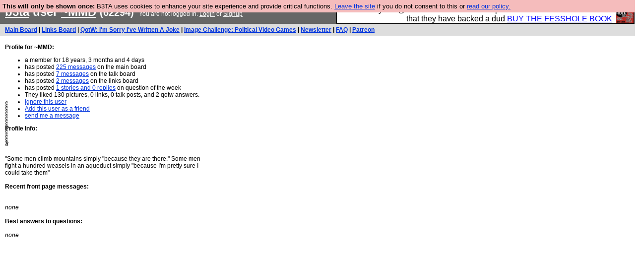

--- FILE ---
content_type: text/html; charset=UTF-8
request_url: https://b3ta.com/users/profile.php?id=62294
body_size: 2013
content:

<!DOCTYPE html>
<html lang="en">

<head>
<meta charset="utf-8">
<meta http-equiv=Content-Type content="text/html; charset=UTF-8">
<meta name="viewport" content="width=device-width, initial-scale=1"> <!-- here for bootstrap rendering and touch zooming -->
<meta name="google-site-verification" content="QnF915OSHh0Uj4K3-Z6kajk9y7vERlujBcw-Bcowe9g" />

<div class="container-fluid"> <!-- here for bootstrap container div -->

<!-- Latest compiled and minified CSS -->


<!-- jQuery library -->
<link rel="stylesheet" href="/javascript/jquery/ui/1.12.1/themes/base/jquery-ui.min.css">
<script src="https://code.jquery.com/jquery-1.12.4.js"></script>
<script src="https://code.jquery.com/ui/1.12.1/jquery-ui.js"></script>


<!-- Popper JS -->
<script src="https://cdnjs.cloudflare.com/ajax/libs/popper.js/1.14.0/umd/popper.min.js"></script>

<!-- Bootstrap -->
<script src="https://maxcdn.bootstrapcdn.com/bootstrap/4.1.0/js/bootstrap.min.js"></script>






<title>b3ta.com user ~MMD</title>

<link rel="stylesheet" href="/style/board.css?cachebust=12388
" type="text/css" media="all" />



<script type="text/javascript" src="/javascript/lib_v222.js?cachebust=212388
"></script>

				<script type="text/javascript">
					$( document ).ready(function() {
						setup_popuplinks();
					});
				</script>



<link rel="stylesheet" href="/style/ads.css" type="text/css" media="all" />
</head>
<body>

<div id="topbar">


					<div id="tad">
	
				<script src="/javascript/sponsor-header.js?cachebust=12388
"></script>
				</div>

	
	<span id="logo"><span id="target" onclick="window.location='http://b3ta.com';"></span><a href="/" style="color: #ffffff;">b3ta</a> user <a href="/users/profile.php?id=62294" style="color: #ffffff;">~MMD</a> <small>(62294)</small>&nbsp</span>

	You are not logged in. <a href="/users/login.php?from=%2Fusers%2F" name="header_login" class="w">Login</a> or <a href="/users/signup.php" name="board_signup" class="w">Signup</a><br>
</div>

<div id="navbar" style="background-color: #dddddd; color: #000000; font-family: arial, helvetica; font-size: 0.75em; padding: 5px 10px; font-weight: bold; margin-bottom: 0.5em;">

<a href="/board/" title="visit the main board" accesskey="1">Main Board</a> | <a href="/links/" title="visit the links board" accesskey="3">Links Board</a> | <a href="/questions/imsorryivewrittenajoke/" title="Question: I&#039;m Sorry I&#039;ve Written A Joke" accesskey="5">QotW: I'm Sorry I've Written A Joke</a> | <a href="/challenge/politicalvideogames/popular" title="Challenge: Political Video Games" accesskey="6">Image Challenge: Political Video Games</a> | <a href="/newsletter/issue976/" title="Read Issue 976: Your challenge this week is starting a drag act called &#039;Sonic Yootha Joyce&#039;">Newsletter</a> | <a href="/features/faq/" title="read the FAQ">FAQ</a> | <a href="https://www.patreon.com/b3ta" title="Fund b3ta with cash money">Patreon</a>





</div>



<div id="mainbar">

<div style="width: 400px;" id="newdiv">

<span id="profilebullets">
	<b>Profile for ~MMD:</b><br>

	<ul>
		<li>a member for 18 years, 3 months and 4 days		<li>has posted <a href="/users/searchposts.php?id=62294&board=main">225 messages</a> on the main board
		<li>has posted <a href="/users/searchposts.php?id=62294&board=talk">7 messages</a> on the talk board
		<li>has posted <a href="/users/searchposts.php?id=62294&board=links">2 messages</a> on the links board
		<li>has posted <a href="/users/searchposts.php?id=62294&board=qotw">1 stories and 0 replies</a> on question of the week
		<li>They liked
			130 pictures,
			0 links,
			0 talk posts, and
			2 qotw answers.

		<li><a href="/users/manage.php?ignore=62294">Ignore this user</a>
		<li><a href="/users/manage.php?friend=62294">Add this user as a friend</a>
		<li><a href="/gaz/write/62294">send me a message</a>
	</ul>
</span>

	<b>Profile Info:</b><br>
	<br>
	&#3626;&#3655;&#3655;&#3655;&#3655;&#3655;&#3655;&#3655;&#3655;&#3655;&#3655;&#3655;&#3655;&#3655;&#3655;&#3655;&#3655;&#3655;&#3655;&#3655;&#3655;&#3655;&#3655;&#3655;&#3655;&#3655;<br />
<br />
&#8206;"Some men climb mountains simply "because they are there." Some men fight a hundred weasels in an aqueduct simply "because I'm pretty sure I could take them"	<br>
	<br>

<span id="extras">
<a name="frontpage"></a>
	<b>Recent front page messages:</b><br>
	<br>
	<br>
	<i>none</i></a><br>
	<br>


<a name="answers"></a>
	<b>Best answers to questions:</b><br>
	<br>
	<i>none</i></a>
	<br>
</span>

</div>

</div>

</div> <!--  class="container-fluid" -->

<!-- b3ta <?=6.0.0?> -->

<script type="text/javascript" src="https://www.google-analytics.com/urchin.js"></script>
<script type="text/javascript">
<!--
_uacct = "UA-96813-1";
urchinTracker();
//-->
</script>


<script defer src="https://static.cloudflareinsights.com/beacon.min.js/vcd15cbe7772f49c399c6a5babf22c1241717689176015" integrity="sha512-ZpsOmlRQV6y907TI0dKBHq9Md29nnaEIPlkf84rnaERnq6zvWvPUqr2ft8M1aS28oN72PdrCzSjY4U6VaAw1EQ==" data-cf-beacon='{"version":"2024.11.0","token":"14d40b0a5565471381f2fbbbc217a12b","r":1,"server_timing":{"name":{"cfCacheStatus":true,"cfEdge":true,"cfExtPri":true,"cfL4":true,"cfOrigin":true,"cfSpeedBrain":true},"location_startswith":null}}' crossorigin="anonymous"></script>
</body>
</html>